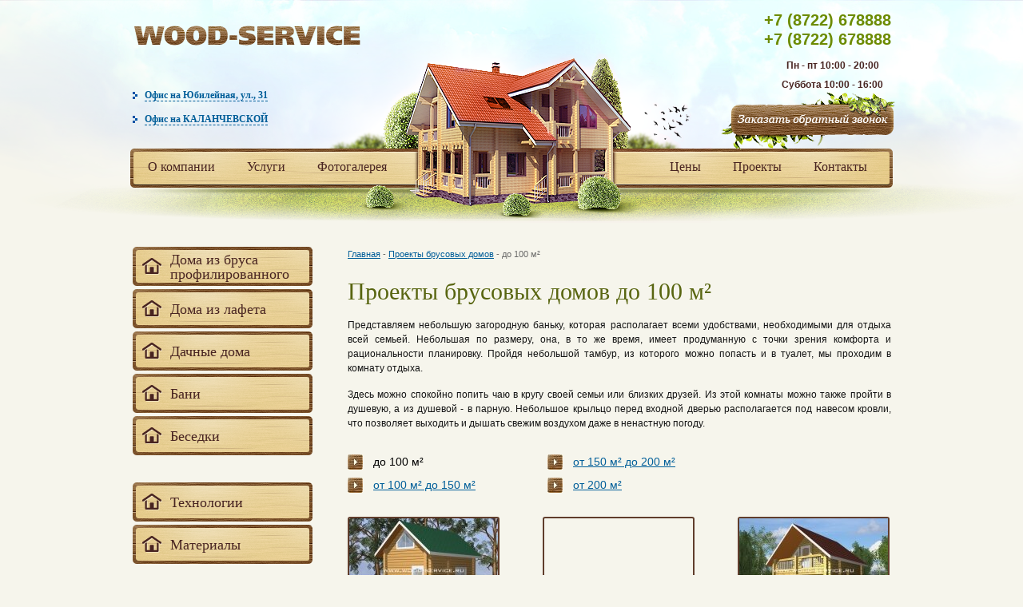

--- FILE ---
content_type: text/html; charset=utf-8
request_url: https://makhachkala.a3d.ru/projects/1.html?page=2
body_size: 5415
content:
<!DOCTYPE html>
<html>
<head>
  <meta http-equiv="content-type" content="text/html; charset=utf-8">
<link rel="apple-touch-icon" sizes="57x57" href="/fav/apple-icon-57x57.png"><link rel="apple-touch-icon" sizes="60x60" href="/fav/apple-icon-60x60.png"><link rel="apple-touch-icon" sizes="72x72" href="/fav/apple-icon-72x72.png"><link rel="apple-touch-icon" sizes="76x76" href="/fav/apple-icon-76x76.png"><link rel="apple-touch-icon" sizes="114x114" href="/fav/apple-icon-114x114.png"><link rel="apple-touch-icon" sizes="120x120" href="/fav/apple-icon-120x120.png"><link rel="apple-touch-icon" sizes="144x144" href="/fav/apple-icon-144x144.png"><link rel="apple-touch-icon" sizes="152x152" href="/fav/apple-icon-152x152.png"><link rel="apple-touch-icon" sizes="180x180" href="/fav/apple-icon-180x180.png"><link rel="icon" type="image/png" sizes="192x192" href="/fav/android-icon-192x192.png"><link rel="icon" type="image/png" sizes="32x32" href="/fav/favicon-32x32.png"><link rel="icon" type="image/png" sizes="96x96" href="/fav/favicon-96x96.png"><link rel="icon" type="image/png" sizes="16x16" href="/fav/favicon-16x16.png"><link rel="manifest" href="/fav/manifest.json"><meta name="msapplication-TileColor" content="#ffffff"><meta name="msapplication-TileImage" content="/fav/ms-icon-144x144.png"><meta name="theme-color" content="#ffffff">
  <meta name="keywords" content="проекты брусовых домов, проекты домов из профилированного бруса, строительство деревянных домов проекты">
  <meta name="description" content="Компания ДОМострой-мхч  осуществляет проектирование и строительство деревянных домов. Высокое качество и приемлемые цены.">
  <title>Проекты деревянных домов из профилированного бруса под ключ по выгодной цене - строительство брусовых домов</title>
  <link rel="shortcut icon" href="/favicon.ico" type="image/x-icon">
  <link rel="icon" href="/favicon.ico" type="image/x-icon">
  <link rel="stylesheet" href="/templates/site/css/style.css" type="text/css">
  <link rel="stylesheet" href="/templates/site/css/typography.css" type="text/css">
  <link rel="stylesheet" href="/templates/site/css/layout.css" type="text/css">
  <link rel="stylesheet" href="/plugins/fancybox/jquery.fancybox-1.3.4.css" type="text/css" media="screen">
  <link rel="stylesheet" href="/plugins/bxslider/jquery.bxslider.css" type="text/css" media="screen">
  <script type="text/javascript" src="/plugins/jquery-1.8.3.min.js"></script>
  <script type="text/javascript" src="/plugins/fancybox/jquery.fancybox-1.3.4.pack.js"></script>
  <script type="text/javascript" src="/plugins/bxslider/jquery.bxslider.min.js"></script>
  <script type="text/javascript" src="/templates/site/js/scripts.js"></script>
</head>
<body>
  <div id="wrapper">
    <div id="header">
      <a class="logo" href="/"></a> <a class="header_contacts header_contacts_1" onclick="_gaq.push(['_trackEvent', 'Офис на Ленинском', 'Офис на Ленинском']); showlayer(this, '#popup_1'); return false;" href="#"><span>Офис на  Юбилейная, ул., 31</span></a>
      <div class="popup" id="popup_1">
        <a href="#" class="popup_close" onclick="closelayer('#popup_1'); return false;">x</a> <a href="/contacts.html#contact_1"><span class="text_strong"> </span></a>
        <p><span id="ya-phone-1">тел. +7 (8722) 678888</span>,<br>
        моб. +7 (910) 986 33 11</p>
        <p>г. Махачкала, Юбилейная, ул., 31 </p>
      </div><a class="header_contacts header_contacts_3" href="#" onclick="_gaq.push(['_trackEvent', 'Офис на Юбилейная, ул., 31', 'Офис на Юбилейная, ул., 31']); showlayer(this, '#popup_3'); return false;"><span>Офис на КАЛАНЧЕВСКОЙ</span></a>
      <div class="popup" id="popup_3">
        <a href="#" class="popup_close" onclick="closelayer('#popup_3'); return false;">x</a> <a href="/contacts.html#contact_2"><span class="text_strong"> </span></a>
        <p><span id="ya-phone-5">тел. +7 (8722) 678888</span></p>
        <p>моб. +7 (8722) 678888</p>
        <p>г. Махачкала, ул. Юбилейная, ул., 31</p>
      </div>
      <ul class="header_menu header_menu__left">
        <li>
          <a href="/about.html">О компании</a>
        </li>
        <li>
          <a href="/services.html">Услуги</a>
        </li>
        <li>
          <a href="/gallery.html">Фотогалерея</a>
        </li>
      </ul>
      <ul class="header_menu header_menu__right">
        <li>
          <a href="/prices.html">Цены</a>
        </li>
        <li>
          <a href="/projects.html">Проекты</a>
        </li>
        <li>
          <a href="/contacts.html">Контакты</a>
        </li>
      </ul>
      <div class="header_phone">
        <div class="phone">
          <p></p>
          <div>
            <span id="ya-phone-6">+7 (8722) 678888</span>
          </div>
          <div>
            <span id="ya-phone-3">+7 (8722) 678888</span>
          </div>
          <p></p>
        </div>
      </div>
      <div class="header_vremy_raboty">
        Пн - пт 10:00 - 20:00<br>
        Суббота 10:00 - 16:00
      </div>
      <div class="header_ring">
        <a id="open_callback" href="/callback.html" onclick="_gaq.push(['_trackEvent', 'Заказ обратного звонка', 'Форма']); _gaq.push(['_trackPageview', '/zvonok/form']);"></a>
      </div>
    </div>
    <div id="middle">
      <div id="container">
        <div id="content">
          <div class="breadcrumb">
            <a href="/">Главная</a> <span>-</span> <a href="/projects.html">Проекты брусовых домов</a> <span>-</span> до 100 м²
          </div>
          <h1>Проекты брусовых домов до 100 м²</h1>
          <div class="text">
            <p>Представляем небольшую загородную баньку, которая располагает всеми удобствами, необходимыми для отдыха всей семьей. Небольшая по размеру, она, в то же время, имеет продуманную с точки зрения комфорта и рациональности планировку. Пройдя небольшой тамбур, из которого можно попасть и в туалет, мы проходим в комнату отдыха.</p>
            <p>Здесь можно спокойно попить чаю в кругу своей семьи или близких друзей. Из этой комнаты можно также пройти в душевую, а из душевой - в парную. Небольшое крыльцо перед входной дверью располагается под навесом кровли, что позволяет выходить и дышать свежим воздухом даже в ненастную погоду.</p>
          </div>
          <table class="filter">
            <tr>
              <td>
                <ul>
                  <li class="active">
                    <a href="/projects/1.html">до 100 м²</a>
                  </li>
                  <li class="">
                    <a href="/projects/2.html">от 100 м² до 150 м²</a>
                  </li>
                </ul>
              </td>
              <td>
                <ul>
                  <li class="">
                    <a href="/projects/4.html">от 150 м² до 200 м²</a>
                  </li>
                  <li class="">
                    <a href="/projects/3.html">от 200 м²</a>
                  </li>
                </ul>
              </td>
            </tr>
          </table>
          <table class="prod_list">
            <tr>
              <td class="prod_list__item">
                <div class="prod_list__img">
                  <a href="/projects/view/1.html"><img src="/uploads/projects/186_130/925fa823996b98c8542be3da9eeb758e.jpg" alt="Дом из бруса М_1" width="186" height="130"></a>
                </div>
                <div class="prod_list__name">
                  <a href="/projects/view/1.html">Дом из бруса М_1<br>
                  Площадь 38 кв.м.</a>
                </div>
              </td>
              <td class="prod_list__item prod_list__center">
                <div class="prod_list__img">
                  <a href="/projects/view/3.html"><img src="/uploads/projects/186_130/38122a2be044f0cdb6fecd07be73d6a1.jpg" alt="ГАРАЖ ИЗ БРУСА" width="186" height="130"></a>
                </div>
                <div class="prod_list__name">
                  <a href="/projects/view/3.html">ГАРАЖ ИЗ БРУСА<br>
                  Площадь 99 кв.м.</a>
                </div>
              </td>
              <td class="prod_list__item">
                <div class="prod_list__img">
                  <a href="/projects/view/4.html"><img src="/uploads/projects/186_130/6ca82e4a0bd45b04ae67506262dc9c03.jpg" alt="Дом из бруса МАЛЫШ" width="186" height="130"></a>
                </div>
                <div class="prod_list__name">
                  <a href="/projects/view/4.html">Дом из бруса МАЛЫШ<br>
                  Площадь 57 кв.м.</a>
                </div>
              </td>
            </tr>
            <tr>
              <td class="prod_list__item">
                <div class="prod_list__img">
                  <a href="/projects/view/5.html"><img src="/uploads/projects/186_130/2635e9b19e47a82aecd139e41dc7a1d2.jpg" alt="Дом из бруса ТАЛГАТ" width="186" height="130"></a>
                </div>
                <div class="prod_list__name">
                  <a href="/projects/view/5.html">Дом из бруса ТАЛГАТ<br>
                  Площадь 93 кв.м.</a>
                </div>
              </td>
              <td class="prod_list__item prod_list__center">
                <div class="prod_list__img">
                  <a href="/projects/view/40.html"><img src="/uploads/projects/186_130/1bc1b09e26d6594d24afa892884f0b92.jpg" alt="Дом из бруса по проекту №272" width="186" height="130"></a>
                </div>
                <div class="prod_list__name">
                  <a href="/projects/view/40.html">Дом из бруса по проекту №272</a>
                </div>
              </td>
              <td class="prod_list__item">
                <div class="prod_list__img">
                  <a href="/projects/view/41.html"><img src="/uploads/projects/186_130/bf2b2338659a1100b362d90485745a45.jpg" alt="Павильон из бруса" width="186" height="130"></a>
                </div>
                <div class="prod_list__name">
                  <a href="/projects/view/41.html">Павильон из бруса</a>
                </div>
              </td>
            </tr>
            <tr>
              <td class="prod_list__item">
                <div class="prod_list__img">
                  <a href="/projects/view/42.html"><img src="/uploads/projects/186_130/15317242d595508603b467bbc756868c.jpg" alt="Дом из бруса по проекту №163-01/13" width="186" height="130"></a>
                </div>
                <div class="prod_list__name">
                  <a href="/projects/view/42.html">Дом из бруса по проекту №163-01/13</a>
                </div>
              </td>
              <td class="prod_list__item prod_list__center">
                <div class="prod_list__img">
                  <a href="/projects/view/44.html"><img src="/uploads/projects/186_130/bca06c801f2d36e76b0aeaf4fed0f25b.jpg" alt="Дом из бруса по проекту №166-02/13" width="186" height="130"></a>
                </div>
                <div class="prod_list__name">
                  <a href="/projects/view/44.html">Дом из бруса по проекту №166-02/13</a>
                </div>
              </td>
              <td class="prod_list__item">
                <div class="prod_list__img">
                  <a href="/projects/view/45.html"><img src="/uploads/projects/186_130/0ef79c05d7d6d801aae16f4218404485.jpg" alt="Дом из бруса" width="186" height="130"></a>
                </div>
                <div class="prod_list__name">
                  <a href="/projects/view/45.html">Дом из бруса</a>
                </div>
              </td>
            </tr>
            <tr>
              <td class="prod_list__item">
                <div class="prod_list__img">
                  <a href="/projects/view/46.html"><img src="/uploads/projects/186_130/c9dbd1c3645f62d27f722ebcf1d0db59.jpg" alt="Баня из бруса" width="186" height="130"></a>
                </div>
                <div class="prod_list__name">
                  <a href="/projects/view/46.html">Баня из бруса</a>
                </div>
              </td>
              <td class="prod_list__item prod_list__center">
                <div class="prod_list__img">
                  <a href="/projects/view/48.html"><img src="/uploads/projects/186_130/85c31432f884305aae5c7cb51a4e81e5.jpg" alt="Дом из бруса" width="186" height="130"></a>
                </div>
                <div class="prod_list__name">
                  <a href="/projects/view/48.html">Дом из бруса</a>
                </div>
              </td>
              <td class="prod_list__item">
                <div class="prod_list__img">
                  <a href="/projects/view/49.html"><img src="/uploads/projects/186_130/8f06624ca90f7188b155aa54a254b8af.jpg" alt="Баня из бруса по проекту №196" width="186" height="130"></a>
                </div>
                <div class="prod_list__name">
                  <a href="/projects/view/49.html">Баня из бруса по проекту №196</a>
                </div>
              </td>
            </tr>
          </table>
          <div class="pagination">
            <ul>
              <li><span>«</span></li>
              <li class="active">
                <a href="/projects/1.html">1</a>
              </li>
              <li>
                <a href="/projects/1.html?page=2">2</a>
              </li>
              <li>
                <a href="/projects/1.html?page=2">»</a>
              </li>
            </ul>
          </div>
          <div class="text">
            <p>Принимая решение о строительстве на небольшом земельном участке, отличным выбором станут&nbsp;дома из бревна до 100м2. Данный материал создаст в помещении уютную, теплую атмосферу, а главное защитит от морозов в холодное время года и изнуряющей жары, летом.</p>
            <p>Предложенные одно и двухэтажные проекты, включают весь необходимый минимум: спальня, гостиная, кухня, терраса, что делает проживание вполне комфортным и удобным.</p>
          </div>
        </div>
      </div>
      <div class="sidebar" id="sideLeft">
        <ul class="left_menu">
          <li>
            <a alt="Дома из профилированного бруса" title="Дома из профилированного бруса" class="" href="/catprod/doma-iz-brusa.html"><span class="left_menu__child">Дома из бруса профилированного</span><span class="left_menu__helper"></span></a>
          </li>
          <li>
            <a alt="Дома из лафета" title="Дома из лафета" class="" href="/catprod/doma-iz-lafeta.html"><span class="left_menu__child">Дома из лафета</span><span class="left_menu__helper"></span></a>
          </li>
          <li>
            <a alt="Строительство дачных домов" title="Строительство дачных домов" class="" href="/catprod/dachnye-doma.html"><span class="left_menu__child">Дачные дома</span><span class="left_menu__helper"></span></a>
          </li>
          <li>
            <a alt="Строительство бань" title="Строительство бань" class="" href="/catprod/bani.html"><span class="left_menu__child">Бани</span><span class="left_menu__helper"></span></a>
          </li>
          <li>
            <a alt="Строительство беседок" title="Строительство беседок" class="" href="/catprod/besedki.html"><span class="left_menu__child">Беседки</span><span class="left_menu__helper"></span></a>
          </li>
        </ul>
        <ul class="left_menu_2">
          <li>
            <a class="" href="/technology.html"><span class="left_menu__child">Технологии</span><span class="left_menu__helper"></span></a>
          </li>
          <li>
            <a class="" href="/materials.html"><span class="left_menu__child">Материалы</span><span class="left_menu__helper"></span></a>
          </li>
        </ul>
        <div class="left_info">
          <div class="left_info__head">
            <i class="title_icon_2"></i> <span>Полезная информация</span>
          </div>
          <div class="left_info__body">
            <div class="left_info__item">
              <div class="left_info__logo">
                <a href="/info/polezno-znat/chto-vybrat-gotovyy-proekt-ili-individualnyy.html"><img src="/uploads/info/63_63/714dfee83ecbcaf1e65b76c377f72070.jpg" alt="Что выбрать - готовый проект или индивидуальный?" width="63" height="63"></a>
              </div>
              <div class="left_info__data">
                <a href="/info/polezno-znat/chto-vybrat-gotovyy-proekt-ili-individualnyy.html">Что выбрать - готовый проект или индивидуальный?</a>
              </div>
            </div>
            <div class="left_info__item">
              <div class="left_info__logo">
                <a href="/info/stroitelstvo/ustanovka-plastikovyh-i-derevyannyh-okon-i-dverey.html"><img src="/uploads/info/63_63/6aaa72ce5a15451d3303b60712b70205.jpg" alt="Установка пластиковых и деревянных окон и дверей" width="63" height="63"></a>
              </div>
              <div class="left_info__data">
                <a href="/info/stroitelstvo/ustanovka-plastikovyh-i-derevyannyh-okon-i-dverey.html">Установка пластиковых и деревянных окон и дверей</a>
              </div>
            </div>
            <div class="left_info__item">
              <div class="left_info__logo">
                <a href="/info/tehnologii/zaschita-derevyannyh-konstrukciy.html"><img src="/uploads/info/63_63/a8dffdcc64de0effe494094246d74c4b.jpg" alt="Защита деревянных конструкций" width="63" height="63"></a>
              </div>
              <div class="left_info__data">
                <a href="/info/tehnologii/zaschita-derevyannyh-konstrukciy.html">Защита деревянных конструкций</a>
              </div>
            </div>
          </div>
          <div class="left_info__more">
            <a href="/info.html">Все статьи</a>
          </div>
        </div>
      </div>
    </div>
  </div>
  <div class="footer">
    <div class="footer_inner"><p>Наши филиалы: <a href='https://khabarovsk.a3d.ru/projects/1.html?page=2' title='Филиал Хабаровск'>Хабаровск</a> / <a href='https://novokuznetsk.a3d.ru/projects/1.html?page=2' title='Филиал Новокузнецк'>Новокузнецк</a> / <a href='https://orenburg.a3d.ru/projects/1.html?page=2' title='Филиал Оренбург'>Оренбург</a> / <a href='https://kemerovo.a3d.ru/projects/1.html?page=2' title='Филиал Кемерово'>Кемерово</a> / <a href='https://ryazan.a3d.ru/projects/1.html?page=2' title='Филиал Рязань'>Рязань</a> / <a href='https://tomsk.a3d.ru/projects/1.html?page=2' title='Филиал Томск'>Томск</a> / <a href='https://a3d.ru/projects/1.html?page=2' title='Филиал Москва'>Москва</a> / </p>
      <div class="footer_content">
        <div class="copy">
          Строительство деревянных домов<br>
          Компания «ДОМострой-мхч »<br>
          ©1998 — 2013<br>
          Разработка сайта Авантаж
        </div>
        <div class="footer_phone">
          <div class="phone">
            <p><span id="ya-phone-7">+7 (8722) 678888</span><br>
            <span id="ya-phone-4">+7 (8722) 678888</span></p>
          </div>
        </div>
        <div class="counter">
          <img src="http://top100-images.rambler.ru/top100/banner-88x31-rambler-violet2.gif" alt="Rambler's Top100" width="88" height="31" border="0"> 
          <script language="JavaScript" type="text/javascript">

          <!--
                                                d=document;var a='';a+=';r='+escape(d.referrer)
                                                js=10//-->
          </script> 
          <script language="JavaScript1.1" type="text/javascript">

          <!--
                                                a+=';j='+navigator.javaEnabled()
                                                js=11//-->
          </script> 
          <script language="JavaScript1.2" type="text/javascript">

          <!--
                                                s=screen;a+=';s='+s.width+'*'+s.height
                                                a+=';d='+(s.colorDepth?s.colorDepth:s.pixelDepth)
                                                js=12//-->
          </script> 
          <script language="JavaScript1.3" type="text/javascript">

          <!--
                                                js=13//-->
          </script> 
          <script language="JavaScript" type="text/javascript">

          <!--
                                                d.write('<img src="http://d0.c5.be.a0.top.list.ru/counter'+
                                                '?id=938118;t=220;js='+js+a+';rand='+Math.random()+
                                                '" alt="Рейтинг@Mail.ru"'+' border=0 height=31 width=88/><\/a>')
                                                if(11<js)d.write('<'+'!-- ')//-->
          </script><noscript><a target="_top" href="http://top.mail.ru/jump?from=938118"></a></noscript> 
          <script language="JavaScript" type="text/javascript">

          <!--
                                                if(11<js)d.write('--'+'>')//-->
          </script>
        </div>
        <ul class="footer_menu">
          <li>
            <a href="/about.html">О компании</a>
          </li>
          <li>
            <a href="/services.html">Услуги</a>
          </li>
          <li>
            <a href="/gallery.html">Фотогалерея</a>
          </li>
          <li>
            <a href="/prices.html">Цены</a>
          </li>
          <li>
            <a href="/contacts.html">Контакты</a>
          </li>
        </ul>
      </div>
    </div>
  </div>
  <script id="rhlpscrtg" type="text/javascript" charset="utf-8" async="async" src="https://web.redhelper.ru/service/main.js?c=wood4service"></script> <noscript>
  <div></div></noscript>
<!-- Yandex.Metrika counter --> <script type="text/javascript" > (function(m,e,t,r,i,k,a){m[i]=m[i]||function(){(m[i].a=m[i].a||[]).push(arguments)}; m[i].l=1*new Date(); for (var j = 0; j < document.scripts.length; j++) {if (document.scripts[j].src === r) { return; }} k=e.createElement(t),a=e.getElementsByTagName(t)[0],k.async=1,k.src=r,a.parentNode.insertBefore(k,a)}) (window, document, "script", "https://mc.yandex.ru/metrika/tag.js", "ym"); ym(92590272, "init", { clickmap:true, trackLinks:true, accurateTrackBounce:true }); </script> <noscript><div><img src="https://mc.yandex.ru/watch/92590272" style="position:absolute; left:-9999px;" alt="" /></div></noscript> <!-- /Yandex.Metrika counter --></body> 
</html>


--- FILE ---
content_type: text/css;charset=UTF-8
request_url: https://makhachkala.a3d.ru/templates/site/css/style.css
body_size: 4411
content:
html, body, div, span, applet, object, iframe,
h1, h2, h3, h4, h5, h6, p, blockquote, pre,
a, abbr, acronym, address, big, cite, code,
del, dfn, em, img, ins, kbd, q, s, samp,
small, strike, strong, sub, sup, tt, var,
b, u, i, center,
dl, dt, dd, ol, ul, li,
fieldset, form, label, legend,
table, caption, tbody, tfoot, thead, tr, th, td,
article, aside, canvas, details, embed, 
figure, figcaption, footer, header, hgroup, 
menu, nav, output, ruby, section, summary,
time, mark, audio, video {
	margin: 0;
	padding: 0;
	border: 0;
	font-size: 100%;
	vertical-align: baseline;
}


body {
	font: 12px/18px Tahoma, Arial, Verdana, sans-serif;
	background: #F6F5EC url(../img/bg.png) 50% 0 no-repeat;
	color: #141414;
}

a {
	color: #005E99;
	outline: none;
}
a:hover{
	color: #0098FD;
}

table {
    border-collapse: collapse;
    border-spacing: 0;
    empty-cells: show;
}

ul {
	list-style: none;
}

ol {
	list-style: decimal;
}

#wrapper {
	width: 970px;
	margin: 0 auto;
	min-height: 100%;
	height: auto !important;
	height: 100%;
}

/* Header */
#header {
	height: 279px;
	margin-bottom: 30px;
	position: relative;
	background: url(../img/header.png) 50% 0 no-repeat;
}

.header_phone {
	position: absolute;
	right: 10px;
	top: 5px;
	text-align: right;
	font-weight: bold;
	line-height: 24px;		
}
.header_phone span {
	color: #6C8B00;
	display: block;
	margin: 0 0 0 0;
	font-family: 'MS Sans Serif', Geneva, sans-serif;
	font-size: 26px;
	position: relative;
}
.header_vremy_raboty{
position: absolute;
	right: 20px;
	top: 70px;
	text-align: center;
	font-weight: bold;
	line-height: 24px;	
    color: #482421;	
}
#ya-phone-3, #ya-phone-6, #ya-phone-7,#ya-phone-4{ 
	font-size: 20px;
}
.ya-phone{
	font-size: 20px;
}
.header_phone .phone {
	margin-top: -2px;
}



.header_ring {
	position: absolute;
	right: 5px;
	top: 115px;
}
.header_ring a {
	display: block;
	width: 218px;
	height: 75px;
	background: url(../img/ring.png) 0 0 no-repeat;
}

/* Офисы */
.header_contacts {
	position: absolute;
	text-decoration: none;
	font-size: 12px;
	font-family: Georgia, serif;
	background: url(../img/header_marker.png) no-repeat 0 50%;	
	padding-left: 15px;
	font-weight: bold;
}
.header_contacts span {
	border-bottom: 1px dashed #005E99;
}
.header_contacts_1 {
	top: 110px;
	left: 11px;
}
.header_contacts_2 {
	top: 110px;
	left: 190px;
}
.header_contacts_3 {
	top: 140px;
	left: 11px;
}

.logo {
	position: absolute;
	top: 0;
	left: 11px;
	display: block;
	width: 350px;
	height: 90px;
	background: url(../img/logo.png) 0 0 no-repeat;
}

.logo_text{
    position: absolute;
    left: 6px;
    bottom: -13px;
    text-decoration: none;
    color:#6c8b00;
    text-shadow: 1px 1px 1px rgba(255,255,255,0.5);
    font-family:"Times New Roman", Times, serif;
    font-size: 15px;
    font-weight: 800;
    letter-spacing: 1.2px;
}

/* Главное меню */
.header_menu {
	position: absolute;
	overflow: hidden;
}
.header_menu li {
	overflow: hidden;
	float: left;
	margin-right: 40px;
}
.header_menu a {
	font-size: 16px;
	color: #482421;
	text-decoration: none;
	font-family: Georgia, serif;
}

.header_menu__left {
	top: 200px;
	left: 30px;
}
.header_menu__right {
	top: 200px;
	right: 0;
}

/* Middle */
#middle {
	width: 100%;
	padding: 0 0 171px;
	height: 1%;
	position: relative;
}
#middle:after {
	content: '';
	clear: both;
	display: table;
}
#container {
	width: 100%;
	float: left;
	overflow: hidden;
}
#content {
	padding: 0 0 0 280px;
}

/* Sidebar Left */
#sideLeft {
	float: left;
	width: 240px;
	margin-left: -100%;
	position: relative;
}

/* Левое меню */
.left_menu {
	margin-left: 11px;
	margin-bottom: 30px;
	display: table;
}
.left_menu li {
	margin-bottom: 4px;
}
.left_menu a {
	vertical-align: middle;
	display: table-cell;	
	//display: block;
	height: 49px;
	width: 178px;
	padding: 0 0 0 47px;
	background: url(../img/left_menu.png) 0 0 no-repeat;
	font-size: 18px;
	line-height: 18px;
	color: #482421;
	text-decoration: none;
	font-family: Georgia, serif;
}
.left_menu a.active {
	color: #E8D199;
	background: url(../img/left_menu_active.png) 0 0 no-repeat !important;
}

.left_menu__child {
	display:-moz-inline-box;
    display:inline-block;
    vertical-align:middle;
    zoom:1;
    //display:inline;
}
.left_menu__helper {
	display:-moz-inline-box;
    display:inline-block;
    vertical-align:middle;
    height:100%;
    width:0px;
    zoom:1;
    //display:inline;
}

.left_menu_2 {
	margin-left: 11px;
	margin-bottom: 30px;
}
.left_menu_2 li {
	margin-bottom: 4px;
}
.left_menu_2 a {
	display: block;
	height: 49px;
	width: 178px;
	padding: 0 0 0 47px;
	vertical-align: middle;
	background: url(../img/left_menu.png) 0 0 no-repeat;
	font-size: 18px;
	line-height: 18px;
	color: #482421;
	text-decoration: none;
	font-family: Georgia, serif;
}
.left_menu_2 a.active {
	color: #E8D199;
	background: url(../img/left_menu_active.png) 0 0 no-repeat !important;
}


.main_info {
	overflow: hidden;
	text-align: left !important;
}
.main_info .left {
	overflow: hidden;
	float: left;
	width: 320px;
}
.main_info .left ul {
	list-style: none;
	margin: 0;
	padding: 0;
}
.main_info .left li {
	margin: 0 0 10px 0;
	clear: both;
	text-align: left !important;
}
.main_info .left li img {
	margin: 0 10px 20px 0;
	float: left;
}

.main_info .right  {
	overflow: hidden;
	float: right;
	width: 320px;
}
.main_info .right ul {
	list-style: none;
	margin: 0;
	padding: 0;
}
.main_info .right li {
	padding-left: 46px;
	background: url(../img/list_1.png) 0 50% no-repeat;
	margin-bottom: 10px;
	margin-top: 20px;
}

.left_info {
	overflow: hidden;
	width: 225px;
	margin-left: 11px;
	margin-bottom: 20px;
}
.left_info__head {
	overflow: hidden;
	color: #586510;
	font-size: 20px;
	font-family: Georgia, serif;
	line-height: 15px;
	vertical-align: top;
	margin-bottom: 10px;
}
.left_info__head i {
	overflow: hidden;
	float: left;
}
.left_info__body {
	overflow: hidden;
	clear: both;
	border-top: 1px solid #B7A899;
	border-bottom: 1px solid #B7A899;
	margin-bottom: 5px;
}
.left_info__item {
	margin-top: 15px;
	margin-bottom: 15px;
	overflow: hidden;
}
.left_info__logo {
	overflow: hidden;
	float: left;
	width: 80px;
}
.left_info__logo img {
	border-radius: 3px;
}
.left_info__data {
	margin-left: 80px;
	line-height: 14px;
}
.left_info__more {
	text-align: right;
}
.left_info__more a {
	color: #000;
	font-weight: bold;
}

.banner_calc {
	margin-bottom: 30px;
}
.banner_calc a {
	display: block;
	width: 237px;
	height: 60px;
	background: url(../img/banner_calc.png) 0 0 no-repeat;
}

/* Footer */
.footer {
	margin: -171px auto 0;
	height: 171px;
	position: relative;
	background: url(../img/footer.png) 50% 100% no-repeat;
}
.footer_inner {
	width: 970px;
	margin: -171px auto 0;
}
.footer_content {
	position: relative;
	border-top: 3px solid #B7A899;
	padding-top: 35px;	
	margin-left: 11px;
	margin-right: 11px;
}

.copy {
	font-size: 11px;
	color: #876C58;
}
 
.footer_phone {
	position: absolute;
	top: 35px;
	left: 220px;
	color: #876C58;
	line-height: 26px;	
}
.footer_phone  .phone {
	margin-top: -2px;
}
.footer_phone span {
	color: #6C8B00;
	display: block;
	margin: -10px 0 0 0;
	font-family: 'MS Sans Serif', Geneva, sans-serif;
	font-size: 26px;
}
 
.footer_menu {
	position: absolute;
	top: 35px;
	right: 0;
}
.footer_menu li {
	overflow: hidden;
	float: left;
	margin-left: 50px;
}
.footer_menu a {
	font-size: 11px;
	color: #876C58;
}

.counter {
	position: absolute;
	top: 70px;
	right: 0;
}

/* Категории на главной */
.main_category {
	margin-bottom: 30px;
	height: 328px;
	background: url(../img/block_bg.png) 50% 50% no-repeat;
	position: relative;
}

.main_category__panel {
	width: 326px;
	height: 135px;
	background: url(../img/panel_3.png) 0 0 no-repeat;
	padding: 7px 0 0 10px;
	position: relative;
}
.main_category__name {
	display: block;
	text-align: center;
	color: #DEEC00 !important;
	background: url(../img/main_category_name.png) 0 0 no-repeat;
	width: 173px;
	height: 23px;
	text-decoration: none;
	position: absolute;
	top: 135px;
	line-height: 23px;
}

.top_left .main_category__name {
	left: 4px;
}
.top_right .main_category__name {
	right: 14px;
}
.bottom_left .main_category__name {
	left: 4px;
}
.bottom_right .main_category__name {
	right: 14px;
}


.top_left {
	position: absolute;
	top: 0;
	left: 0;
}
.top_right {
	position: absolute;
	top: 0;
	right: 0;
}
.bottom_left {
	position: absolute;
	bottom: 0;
	left: 0;
}
.bottom_right {
	position: absolute;
	bottom: 0;
	right: 0;
}

/* Слайдер на главной */
.main_slider {
	padding-left: 10px;
	margin-bottom: 15px;
	height: 180px;
}
.main_slider a {
	display: block;
	width: 184px;
	height: 162px;
	background: url(../img/slider_item.png) 0 0 no-repeat;
	position: relative;
	text-align: center;	
	text-decoration: none;
	color: #482421;
}
.main_slider a img {
	position: absolute;
	top: 6px;
	left: 6px;
}
.main_slider a span {
	display: inline-block;
	padding: 0 20px;
	line-height: 12px;
	margin-top: 132px;
	height: 24px;
	overflow: hidden;
}
.main_slider .bx-prev {
	position: absolute;
	top: 50px;
	left: -60px;
	display: inline-block;
	width: 34px;
	height: 34px;
	background: url(../img/slider_prev.png) no-repeat 0 0;
	text-indent: -9999px;
}
.main_slider .bx-next {
	position: absolute;
	top: 50px;
	right: -40px;
	display: inline-block;
	width: 34px;
	height: 34px;
	background: url(../img/slider_next.png) no-repeat 0 0;
	text-indent: -9999px;
}

.text_center {
	text-align: center !important;
}

/* Загаловки блоков */
.heading {
	line-height: 31px;
	vertical-align: top;	
	margin-bottom: 10px;
}
.heading span {
	color: #586510;
	font-size: 20px;
	font-family: Georgia, serif;
	line-height: 31px;
	vertical-align: top;	
}
.heading a {
	color: #141414;
	line-height: 31px;
	vertical-align: top;	
	font-weight: bold;
	margin-left: 15px;
}

.title_icon_1 {
	display: inline-block;
	width: 40px;
	height: 31px;
	background: url(../img/title_icon_1.png) no-repeat 0 0;
}
.title_icon_2 {
	display: inline-block;
	width: 40px;
	height: 31px;
	background: url(../img/title_icon_2.png) no-repeat 0 0;
}

.info_main {
	overflow: hidden;
	margin: 0 -35px 0 0;
}
.info_main__item {
	overflow: hidden;
	float: left;
	width: 320px;
	margin: 0 35px 10px 0;
	height: 67px;
}
.info_main__logo {
	overflow: hidden;
	float: left;
	width: 76px;
}
.info_main__logo img {
	border-radius: 3px;
}
.info_main__data {
	margin: 0 0 0 76px;	
	line-height: 14px;	
}

/* Выбор материала  */
.materials_main {
	overflow: hidden;
	clear: both;	
	margin: 0 -35px 22px 0;
}
.materials_main__item {
	overflow: hidden;
	float: left;
	width: 320px;
	margin: 0 35px 10px 0;
	height: 70px;
}
.materials_main__logo {
	overflow: hidden;
	float: left;
	width: 105px;
}
.materials_main__data {
	overflow: hidden;
	margin: 15px 0 0 105px;
	line-height: 13px;
}


.category__item {
	overflow: hidden;
	clear: both;
	margin: 0 0 15px 0;
	width: 660px;
}
.category__logo {
	overflow: hidden;
	float: left;
	width: 220px;
}
.category__logo img {

}
.category__data {
	margin: 0 0 0 220px;	
}
.category__name  {
	margin-bottom: 10px;
}
.category__name a {
	font-size: 14px;
}
.category__preview {
	text-align: justify;
}

.articles__item {
	overflow: hidden;
	clear: both;
	margin: 0 0 15px 0;
	width: 660px;
}
.articles__logo {
	overflow: hidden;
	float: left;
	width: 120px;
}
.articles__logo img {

}
.articles__data {
	margin: 0 0 0 120px;	
}
.articles__name  {
	margin-bottom: 10px;
}
.articles__name a {
	font-size: 14px;
}
.articles__preview {
	text-align: justify;
}

/* Список наших работ */
.works__item {
	overflow: hidden;
	clear: both;
	margin: 0 0 15px 0;
}
.works__logo {
	overflow: hidden;
	float: left;
	width: 190px;
}
.works__logo img {

}
.works__data {
	margin: 0 0 0 190px;	
}
.works__name  {
	margin-bottom: 10px;
}
.works__name a {
	font-size: 14px;
}
.works__preview {
	text-align: justify;
}

.top_line {
	border-top: 1px solid #B7A899;
	padding-top: 10px;
}

/* Хлебные крошки */
.breadcrumb {
	margin: 0 0 20px 0;
	font-size: 11px;
	color: #6C6C6B;
}

.main_block_1 {
	background: url(../img/main_text.png) no-repeat 0 0;
	padding: 0 10px 0 130px;
	margin: 0 0 20px 0;
	text-align: right !important;
	font-style: italic;
	font-size: 14px;
	height: 90px;
}

/* Пагинация */
.pagination {
	width: 682px;
	border-top: 1px solid #B7A899;
	text-align: right;
	overflow: hidden;
	padding: 10px 0;
	margin-bottom: 20px;
}
.pagination ul {
	float: right;
	overflow: hidden;
}
.pagination li {
	display: block;
	border-radius: 3px;
	overflow: hidden;
	float: left;
	border: 1px solid #B7A899;
	margin-left: 10px;
	padding: 0;
	line-height: 0;
}
.pagination a, .pagination span {
	display: block;
	border: 1px solid #D8CFC6;
	background: #B7A899;
	padding: 0 5px;
	text-decoration: none;
	color: #603D2C;
	line-height: 17px;
	height: 17px;
}
.pagination .active {
	border: 1px solid #603D2C;
}
.pagination .active a, .pagination .active span {
	border: 1px solid #9C7D6A !important;
	background: #603D2C !important;
	color: #fff !important;
}

.filter {
	margin-bottom: 20px;
}
.filter td {
	width: 250px;
}
.filter li {
	background: url(../img/filter_marker.jpg) 0 50% no-repeat;
	padding-left: 32px;
	margin-bottom: 10px;
}
.filter a {
	font-size: 14px;
}
.filter .active a {
	text-decoration: none;
	color: #000;
}

/* Лучшие предложения */
.prod_top {
	background: url(../img/prod_top_2.png) 0 100% no-repeat;
	padding-bottom: 35px;	
	width: 682px;
	margin-bottom: 15px;
}
.prod_top__inner {
	padding: 35px 0 10px 22px;	
	width: 682px;
	background: url(../img/prod_top_1.png) 0 0 no-repeat;
}

.prod_top__title {
	padding: 0;
	margin: 0 0 15px 0;
	color: #D10203;
	font-size: 20px;
	font-family: Georgia, serif;
	font-weight: normal;
}
.prod_top__title a {
	font-size: 12px;
	margin-left: 10px;
	color: #000;
	font-weight: bold;
	font-family: Tahoma, Arial, Verdana;
}

.prod_top__list {
	overflow: hidden;
}
.prod_top__list li {
	overflow: hidden;
	float: left;
	width: 210px;
	margin-right: 5px;
}
.prod_top__img img {
	border: 2px solid #603D2C;
	border-radius: 3px;
}
.prod_top__name {
	line-height: 14px;
	margin-bottom: 3px;
}
.prod_top__name a {
	color: #603E2E;
}
.prod_top__attr span {
	color: #666;
}
.prod_top__price {
	margin-top: 5px;
	font-size: 14px;
	color: #D74B03;
	font-weight: bold;	
}


/* Список домов */
.prod_list {
	width: 682px;
	margin-bottom: 20px;
}
.prod_list td {
	empty-cells: show;
}
.prod_list__item {
	padding-bottom: 20px;
	vertical-align: top;
	width: 194px;
}
.prod_list__center {
	padding: 0 50px;
	width: 194px;
}
.prod_list__item img {
	border: 2px solid #603D2C;
	border-radius: 3px;
}
.prod_list__name {
	line-height: 14px;
}
.prod_list__img {

}

.prod_list_mini {
	width: 622px;	
}
.prod_list_mini .prod_list__center {
	padding: 0 20px !important;	
}

.image_border img {
	border: 2px solid #603D2C;
	border-radius: 3px;
}

/* Страница товара */
.prod_view {
	overflow: hidden;
	margin-bottom: 35px;
}
.prod_img {
	overflow: hidden;
	float: left;
	width: 410px;
}
.prod_images__main {
	margin-bottom: 10px;
}

.prod_info {
	overflow: hidden;
	float: right;
	width: 270px;
	margin-right: 10px;
}

.prod_text__title {
	font-weight: bold;
	font-size: 14px;
	margin-bottom: 20px;
}

.prod_text__attrs {
	margin-bottom: 20px;
	width: 100%;
}
.prod_text__attrs td {
	padding: 5px;
}
.prod_text__attrs .left {
	width: 150px;
}
.prod_text__attrs .odd .left {
	border-radius: 3px 0 0 3px;
	background: #fff;
}
.prod_text__attrs .odd .right {
	border-radius: 0 3px 3px 0;
	background: #fff;
}

.online_block {
	margin-bottom: 20px;
}
.online_button {
	display: block;
	width: 168px;
	height: 36px;
	background: url(../img/online_button.png) 0 0 no-repeat;
}

.credit_block {
	margin-bottom: 20px;
}
.credit_button {
	display: block;
	width: 168px;
	height: 36px;
	font-size: 14px;
	/* background: url(../img/credit_button.png) 0 0 no-repeat; */
}

.phone_block {
	display: block;
	/* height: 31px; */
	background: url(../img/phone_block.png) 0 0 no-repeat;
	padding-left: 40px;
	font-size: 18px;
	line-height: 26px; 
	margin-bottom: 20px;
	width: 180px;
}

/* Слайдер в карточке товара */
.prod_slider {
	margin: 0 auto;
	height: 110px;
	overflow: hidden;
}
.prod_slider .bx-wrapper {
	margin-left: 50px;
}
.prod_slider .bx-viewport {
	width: 300px !important;
}

.prod_slider .bx-prev {
	position: absolute;
	top: 40px;
	left: -50px;
	display: inline-block;
	width: 34px;
	height: 34px;
	background: url(../img/slider_prev.png) no-repeat 0 0;
	text-indent: -9999px;
}
.prod_slider .bx-next {
	position: absolute;
	top: 40px;
	right: -30px;
	display: inline-block;
	width: 34px;
	height: 34px;
	background: url(../img/slider_next.png) no-repeat 0 0;
	text-indent: -9999px;
}

/* Баннеры */ 
.banner_action_1 {
	width: 234px;
	height: 135px;
	background: url(../img/panel_1.png) no-repeat 0 0;	
	margin-bottom: 20px;
	padding: 8px 0 0 10px;
	margin-left: 8px;
}

.banner_action_2 {
	width: 234px;
	height: 181px;
	background: url(../img/panel_2.png) no-repeat 0 0;	
	margin-bottom: 20px;
	padding: 8px 0 0 10px;
	margin-left: 8px;
}

/* Карта */
.yamaps {
	margin-bottom: 20px;
	border: 2px solid #603D2C;
	border-radius: 3px;
}

.maps_item {
	width: 303px;
}
.maps_item td {
	vertical-align: top;
	padding-right: 5px;
}

/* Онлайн заявка */
.form_row {
	margin-bottom: 15px;
}
.form_row td {
	vertical-align: middle;
}
.form_label {
	width: 170px;
	padding-right: 10px;
	font-weight: bold;
}
.form_control input[type=text], .form_control textarea  {
	border: 1px solid #603D2C;
	border-radius: 3px;
	padding: 5px;
	margin: 0;
	width: 400px;
	font: 12px/18px Tahoma, Arial, Verdana, sans-serif;
}
.form_control textarea  {
	height: 40px;
}

.form_control img  {
	border: 1px solid #603D2C;
	border-radius: 3px;
}

.form__captcha {
	width: 180;
	text-align: center;
}
.form__captcha_input {
	text-align: right;
	padding-left: 29px;
}
.form__captcha_input input[type=text] {
	width: 200px !important;
}
.form_error {
	border-color: red !important;
}



.button {
	display: block;
	background: url(../img/button.png) no-repeat 0 0;	
	width: 168px;
	height: 36px;
	text-align: center;
	line-height: 36px;
	border: none;
	outline: none;
	padding: 0;
	margin: 0;
	color: #482421;
	font-family: Georgia, serif;
	font-size: 14px;
	cursor: pointer;
}

.hidden {
	display: none;
}

.toogle_block {
	margin-bottom: 15px;
	margin-left: 20px;	
}
.toogle_control {
	display: block;
	margin-bottom: 15px;
	font-size: 14px;
	background: url(../img/header_marker.png) no-repeat 0 50%;	
	padding-left: 15px;
}

.faq_list .toogle_control {
	background: none;
	padding-left: 0;
	text-decoration: none;
}
.faq_list .toogle_control span {
	border-bottom: 1px dashed #005E99;
}

.img_right {
	float: right;
	overflow: hidden;
	margin-left: 10px;
}

.popup {
	display:none;
	background: #fff;
	border: 1px solid #603D2C;
	border-radius: 3px;
	padding: 5px 10px 0 10px;
	position: absolute;
	top: 0;
	left: 0;
	z-index: 999;
}
.popup p {
	margin-bottom: 5px;
}

.popup_close {
	overflow: hidden;
	float: right;
	display: block;
	width: 16px;
	height: 16px;
	text-decoration: none;
	font-size: 14px;
	text-align: right;
}

.yamaps {
	padding: 0 !important;
}
.required {
	color: red;
}
.send_question {
	font-weight: bold;
}

/* Акции */ 
.actions {
	background: #fff;
	height: 108px;
	width: 203px;
	padding: 5px 5px 0 5px;
	overflow: hidden;
}
.actions_head {
	height: 25px;
}
.actions_head a {
	text-decoration: none;
	color: #FF001E;
	font-size: 16px;
	font-family: Georgia, serif;
	font-weight: bold;
}
.actions_body td {
	vertical-align: middle;
	text-align: left;
}
.actions_image {
	width: 70px;
}
.actions_preview  {
	text-align: left !important;
}
.actions_preview p  {
	margin-bottom: 3px !important;
}

.works_block {
	overflow: hidden;
	margin-right: -20px;
}
.works_block .works__item {
	overflow: hidden;
	float: left;
	width: 325px;
	margin-right: 20px;
	margin-bottom: 20px;
}
.works_block .works__preview {
	text-align: left;
}

.phone {
color: #6C8B00;
display: block;
margin: 6px 0 0 0;
font-family: 'MS Sans Serif', Geneva, sans-serif;
font-size: 20px;
}
#footer_phone div{
	padding: 0 5px;
}

--- FILE ---
content_type: text/css;charset=UTF-8
request_url: https://makhachkala.a3d.ru/templates/site/css/typography.css
body_size: 1040
content:
body {
	font: 12px/18px Tahoma, Arial, Verdana, sans-serif;
}

p {
	margin: 0 0 10px 0;
}

img {
	border: none;
}

h1, h2, h3, h4, h5, h6, .topic {
	padding: 0;
	display: block;
	margin: 0 0 15px 0;	
	color: #586510;
	line-height: 22px;
	font-size: 22px;
	font-family: Georgia, serif;
	font-weight: normal;
	text-align: left !important;
}

h1 {
	line-height: 36px;
	font-size: 30px;
}

h1 span, h2 span, h3 span, h4 span, h5 span, h6 span, .topic span {
	color: #005E99;
}

.line {
	border-bottom: 1px solid #B7A899;
}

.block {
	margin-bottom: 15px;
}


.h2 {
	padding: 0;
	margin: 0 0 0 0;	
	color: #586510;
	line-height: 20px;
	font-size: 16px;
	font-weight: normal;
	text-align: left;
	font-weight: bold;
}
.h3 {
	padding: 0;
	margin: 0 0 0 0;	
	color: #586510;
	line-height: 20px;
	font-size: 20px;
	font-family: Georgia, serif;
	font-weight: normal;
	text-align: left;
}



/* Сообщения */
.alert {
  padding: 8px 35px 8px 14px;
  margin-bottom: 20px;
  text-shadow: 0 1px 0 rgba(255, 255, 255, 0.5);
  background-color: #fcf8e3;
  border: 1px solid #fbeed5;
  -webkit-border-radius: 4px;
  -moz-border-radius: 4px;
  border-radius: 4px;
  color: #c09853;
}
.alert .close {
  position: relative;
  top: -2px;
  right: -21px;
  line-height: 20px;
}
.alert-success {
  background-color: #dff0d8;
  border-color: #d6e9c6;
  color: #468847;
}
.alert-danger,
.alert-error {
  background-color: #f2dede;
  border-color: #eed3d7;
  color: #b94a48;
}
.alert-info {
  background-color: #d9edf7;
  border-color: #bce8f1;
  color: #3a87ad;
}
.alert-block {
  padding-top: 14px;
  padding-bottom: 14px;
}
.alert-block > p,
.alert-block > ul {
  margin-bottom: 0;
}
.alert-block p + p {
  margin-top: 5px;
}

.text {
	overflow: hidden;
	text-align: justify;
	margin-bottom: 15px;
	max-width: 680px;
}
.text p {
	margin: 0 0 15px 0;
	text-align: justify;
}

.text img {
	max-width: 680px;
}

.img-border {
	border: 2px solid #603D2C;
	border-radius: 3px;
}

.text table {
	border: 1px solid #999;
	width: 100%;
	margin: 0 0 10px 0;
}
.text td, .text th  {
	border: 1px solid #999;
	vertical-align: middle;
	padding: 5px;
	text-align: left;
}
.text th  {
	color: #586510;
	text-align: center;
}

.text ul {
	list-style: disc outside;
	margin: 0 0 15px 20px;
}

.text_strong, .text_b {
	font-weight: bold;
}
.text_em {
	font-style: italic;
	font-weight: bold;
}
.text_i  {
	font-style: italic;
}

/* верстка текста */
.message {
	background: #F6E8C6;
	border: 1px solid #CB8752;
	outline: 1px solid #F6E8C6;
	border-radius: 3px;
	padding: 15px 16px;
	margin-bottom: 20px;
	overflow: hidden;
}

.pros {
	margin-bottom: 15px;
}
.pros span {
	display: block;
	height: 55px;
	background: url(../img/pros_title.png) 0 0 no-repeat;
	color: #586510;
	font-size: 24px;
	line-height: 55px;
	font-family: Georgia, serif;
	padding-left: 60px;
}
.pros ul {
	margin-left: 60px;
	list-style: none;
}
.pros li {
	background: url(../img/pros_marker.png) 0 2px no-repeat;
	padding-left: 28px;
	margin-bottom: 5px;
}

.cons {
	margin-bottom: 15px;
}
.cons span {
	display: block;
	height: 55px;
	background: url(../img/cons_title.png) 0 0 no-repeat;
	color: #FF5502;
	font-size: 24px;
	line-height: 55px;
	font-family: Georgia, serif;
	padding-left: 60px;
}
.cons ul {
	margin-left: 60px;
	list-style: none;
}
.cons li {
	background: url(../img/cons_marker.png) 0 2px no-repeat;
	padding-left: 28px;
	margin-bottom: 5px;
}

.table_center td {
	text-align: center !important;
}
.text_marker  {
	margin: 0 !important;
}
.text_marker li  {
	list-style: none !important;
	padding-left: 30px;
	background: url(../img/list_1.png) 0 50% no-repeat;
	margin-left: 0px;
	line-height: 30px;
}

.paragraph {
	padding-left: 15px!important;
}

.border {
	border: 2px solid #603E2E;
	-webkit-border-radius: 3px;
	-khtml-border-radius: 3px;
	-moz-border-radius: 3px;
	border-radius: 3px;		
}

.line {
	border-bottom: 1px solid #B7A899;
}

--- FILE ---
content_type: application/x-javascript
request_url: https://makhachkala.a3d.ru/templates/site/js/scripts.js
body_size: 1008
content:
$(function(){
	$("a.fancybox").fancybox({
		'transitionIn'	:	'elastic',
		'transitionOut'	:	'elastic',
		'speedIn'		:	600, 
		'speedOut'		:	200, 
		'titlePosition' :  'inside',
		'overlayShow'	:	true
	});
	
	$(".toogle_control").click(function(){
		$(this).next().slideToggle(200);
		return false;
	});
	
	$(".open_callback, #open_callback").fancybox({
		'margin'            : 0,
		'padding'           : 0,
		'width'				: 630,
		'height'			: 430,
        'autoScale'     	: false,
        'transitionIn'		: 'none',
		'transitionOut'		: 'none',
		'type'				: 'iframe'
	});
	
});

function  closelayer(layer){
	$(layer).hide(10);
}

function  showlayer(target, layer){
	var p = $(target);
	var position = p.position();
	var layer = $(layer);

	$(layer).css({left: position.left + 10, top: position.top + 20});

	$('.popup').hide(0);
	if ($(layer).is(':hidden')) {
		var yourClick = true;
		$(document).bind('click.myEvent', function (e) {
			if (!yourClick && $(e.target).closest('.popup').length == 0 && $(e.target).closest('.header_contacts').length == 0) {
				$('.popup').hide();
				$(document).unbind('click.myEvent');
			}
			yourClick = false;
		});						
		
		$(layer).show(10);
	}	
}